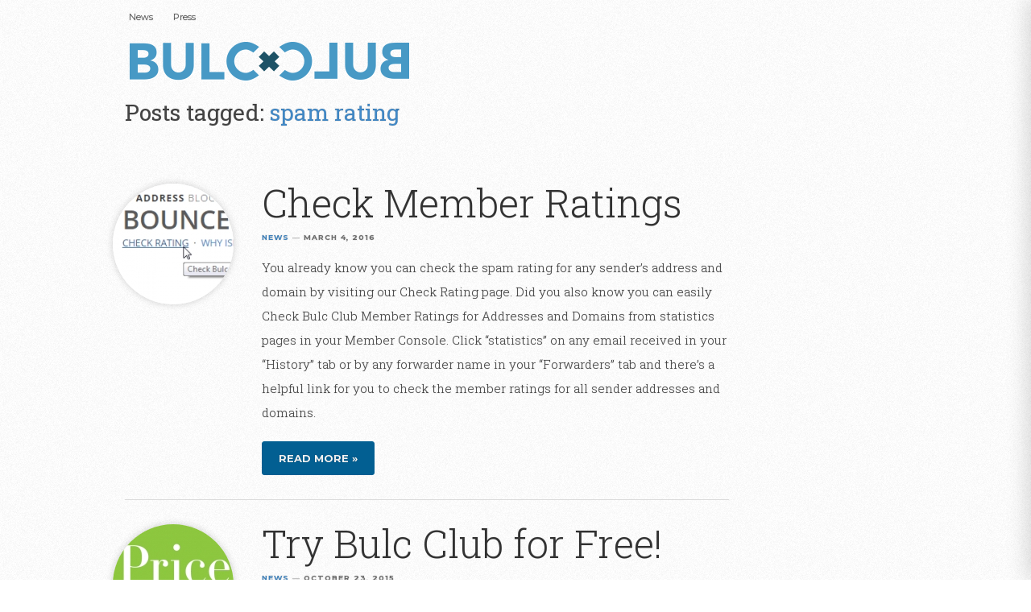

--- FILE ---
content_type: text/html; charset=UTF-8
request_url: https://www.bulc.info/tag/spam-rating/
body_size: 8581
content:
<!DOCTYPE html PUBLIC "-//W3C//DTD XHTML 1.0 Strict//EN"
	"http://www.w3.org/TR/xhtml1/DTD/xhtml1-strict.dtd">
	
<html xmlns="http://www.w3.org/1999/xhtml" lang="en-US">

<head profile="http://gmpg.org/xfn/11">
	<meta http-equiv="Content-Type" content="text/html; charset=UTF-8" />
	<meta name="viewport" content="width=device-width, initial-scale=1, maximum-scale=1.0, user-scalable=no">
	<title>spam rating Archives - Bulc Club</title>
	<link rel="stylesheet" href="https://www.bulc.info/wp-content/themes/modernist/style.css" type="text/css" media="all" />
	<!--[if lt IE 8]>
	<link rel="stylesheet" href="https://www.bulc.info/wp-content/themes/modernist/ie-fixes.css" type="text/css" media="screen" />
	<![endif]-->	
	<link rel="stylesheet" href="https://fonts.googleapis.com/css?family=Montserrat:400,400i,500,500i,700,700i">
	<link href='https://fonts.googleapis.com/css?family=Roboto+Slab:400,100,700,300' rel='stylesheet' type='text/css'>
	<link rel="pingback" href="https://www.bulc.info/xmlrpc.php" />

	<!-- Favicons -->
	<link rel="icon" href="https://www.bulc.info/wp-content/themes/modernist/images/faves/favicon-16.png" sizes="16x16">
	<link rel="icon" href="https://www.bulc.info/wp-content/themes/modernist/images/faves/favicon-32.png" sizes="32x32">
	<link rel="icon" href="https://www.bulc.info/wp-content/themes/modernist/images/faves/favicon-48.png" sizes="48x48">
	<link rel="icon" href="https://www.bulc.info/wp-content/themes/modernist/images/faves/favicon-64.png" sizes="64x64">
	<link rel="icon" href="https://www.bulc.info/wp-content/themes/modernist/images/faves/favicon-128.png" sizes="128x128">

	<!-- Windows 8 Pin app to start screen -->
	<meta name="msapplication-TileColor" content="#ffffff">
	<meta name="msapplication-TileImage" content="https://www.bulc.info/wp-content/themes/modernist/images/faves/msapplication-tileimage.png">

	<!-- Apple Meta Tags -->
	<meta name="apple-mobile-web-app-title" content="Bulc Club">
	<meta name="apple-mobile-web-app-capable" content="yes" />
	<meta name="apple-mobile-web-app-status-bar-style" content="black-translucent" />

	<!-- Standard iPhone -->
	<link rel="apple-touch-icon" href="https://www.bulc.info/wp-content/themes/modernist/images/faves/favicon-32.png" />

	<!-- Standard iPad -->
	<link rel="apple-touch-icon-precomposed" sizes="76x76" href="https://www.bulc.info/wp-content/themes/modernist/images/faves/touch-icon-ipad-76.png" />

	<!-- Retina iPhone -->
	<link rel="apple-touch-icon-precomposed" sizes="120x120" href="https://www.bulc.info/wp-content/themes/modernist/images/faves/touch-icon-iphone-120.png" />

	<!-- Retina iPad -->
	<link rel="apple-touch-icon-precomposed" sizes="152x152" href="https://www.bulc.info/wp-content/themes/modernist/images/faves/touch-icon-ipad-152.png" />

	<!-- Structured Data (schema.org) -->
	<script type="application/ld+json">
    {
      "@context": "https://schema.org",
      "@type": "Organization",
      "name": "Bulc Club",
      "url": "https://www.bulc.info",
      "logo": "https://www.bulc.info/wp-content/themes/modernist/images/faves/favicon-128.png",
      "sameAs" : [ 
      		"https://www.facebook.com/bulcclub",
		    "https://www.x.com/bulcclub",
		    "http://www.instagram.com/bulcclub",
		    "https://www.linkedin.com/company/bulc-club",
			"https://bulcclub.medium.com" ],
      "contactPoint" : [
	    { "@type" : "ContactPoint",
	      "url" : "https://bulc.club/contact/",
	      "contactType" : "Customer Service"
	    } ] 
    }
  </script>

	<script type="text/javascript" charset="utf-8">
	//<![CDATA[
		sfHover = function() {
			var sfEls = document.getElementById("nav").getElementsByTagName("LI");
			for (var i=0; i<sfEls.length; i++) {
				sfEls[i].onmouseover=function() {
					this.className+=" sfhover";
				}
				sfEls[i].onmouseout=function() {
					this.className=this.className.replace(new RegExp(" sfhover\\b"), "");
				}
			}
		}
		if (window.attachEvent) window.attachEvent("onload", sfHover);		
	//]]>
	</script>

	<!-- Google tag (gtag.js) -->
<script async src="https://www.googletagmanager.com/gtag/js?id=G-ZCFXJV0GJ2"></script>
<script>
  window.dataLayer = window.dataLayer || [];
  function gtag(){dataLayer.push(arguments);}
  gtag('js', new Date());

  gtag('config', 'G-ZCFXJV0GJ2');
</script>

	<meta name='robots' content='index, follow, max-image-preview:large, max-snippet:-1, max-video-preview:-1' />
	<style>img:is([sizes="auto" i], [sizes^="auto," i]) { contain-intrinsic-size: 3000px 1500px }</style>
	
	<!-- This site is optimized with the Yoast SEO plugin v26.7 - https://yoast.com/wordpress/plugins/seo/ -->
	<link rel="canonical" href="https://www.bulc.info/tag/spam-rating/" />
	<meta property="og:locale" content="en_US" />
	<meta property="og:type" content="article" />
	<meta property="og:title" content="spam rating Archives - Bulc Club" />
	<meta property="og:url" content="https://www.bulc.info/tag/spam-rating/" />
	<meta property="og:site_name" content="Bulc Club" />
	<script type="application/ld+json" class="yoast-schema-graph">{"@context":"https://schema.org","@graph":[{"@type":"CollectionPage","@id":"https://www.bulc.info/tag/spam-rating/","url":"https://www.bulc.info/tag/spam-rating/","name":"spam rating Archives - Bulc Club","isPartOf":{"@id":"https://www.bulc.info/#website"},"primaryImageOfPage":{"@id":"https://www.bulc.info/tag/spam-rating/#primaryimage"},"image":{"@id":"https://www.bulc.info/tag/spam-rating/#primaryimage"},"thumbnailUrl":"https://www.bulc.info/wp-content/uploads/2016/03/check2.png","breadcrumb":{"@id":"https://www.bulc.info/tag/spam-rating/#breadcrumb"},"inLanguage":"en-US"},{"@type":"ImageObject","inLanguage":"en-US","@id":"https://www.bulc.info/tag/spam-rating/#primaryimage","url":"https://www.bulc.info/wp-content/uploads/2016/03/check2.png","contentUrl":"https://www.bulc.info/wp-content/uploads/2016/03/check2.png","width":678,"height":358,"caption":"Check Bulc Club Member Rating for Addresses and Domains"},{"@type":"BreadcrumbList","@id":"https://www.bulc.info/tag/spam-rating/#breadcrumb","itemListElement":[{"@type":"ListItem","position":1,"name":"Home","item":"https://www.bulc.info/"},{"@type":"ListItem","position":2,"name":"spam rating"}]},{"@type":"WebSite","@id":"https://www.bulc.info/#website","url":"https://www.bulc.info/","name":"Bulc Club","description":"Bulc Club Press and News","potentialAction":[{"@type":"SearchAction","target":{"@type":"EntryPoint","urlTemplate":"https://www.bulc.info/?s={search_term_string}"},"query-input":{"@type":"PropertyValueSpecification","valueRequired":true,"valueName":"search_term_string"}}],"inLanguage":"en-US"}]}</script>
	<!-- / Yoast SEO plugin. -->


<link rel="alternate" type="application/rss+xml" title="Bulc Club &raquo; Feed" href="https://www.bulc.info/feed/" />
<link rel="alternate" type="application/rss+xml" title="Bulc Club &raquo; Comments Feed" href="https://www.bulc.info/comments/feed/" />
<link rel="alternate" type="application/rss+xml" title="Bulc Club &raquo; spam rating Tag Feed" href="https://www.bulc.info/tag/spam-rating/feed/" />
<script type="text/javascript">
/* <![CDATA[ */
window._wpemojiSettings = {"baseUrl":"https:\/\/s.w.org\/images\/core\/emoji\/16.0.1\/72x72\/","ext":".png","svgUrl":"https:\/\/s.w.org\/images\/core\/emoji\/16.0.1\/svg\/","svgExt":".svg","source":{"concatemoji":"https:\/\/www.bulc.info\/wp-includes\/js\/wp-emoji-release.min.js?ver=6.8.3"}};
/*! This file is auto-generated */
!function(s,n){var o,i,e;function c(e){try{var t={supportTests:e,timestamp:(new Date).valueOf()};sessionStorage.setItem(o,JSON.stringify(t))}catch(e){}}function p(e,t,n){e.clearRect(0,0,e.canvas.width,e.canvas.height),e.fillText(t,0,0);var t=new Uint32Array(e.getImageData(0,0,e.canvas.width,e.canvas.height).data),a=(e.clearRect(0,0,e.canvas.width,e.canvas.height),e.fillText(n,0,0),new Uint32Array(e.getImageData(0,0,e.canvas.width,e.canvas.height).data));return t.every(function(e,t){return e===a[t]})}function u(e,t){e.clearRect(0,0,e.canvas.width,e.canvas.height),e.fillText(t,0,0);for(var n=e.getImageData(16,16,1,1),a=0;a<n.data.length;a++)if(0!==n.data[a])return!1;return!0}function f(e,t,n,a){switch(t){case"flag":return n(e,"\ud83c\udff3\ufe0f\u200d\u26a7\ufe0f","\ud83c\udff3\ufe0f\u200b\u26a7\ufe0f")?!1:!n(e,"\ud83c\udde8\ud83c\uddf6","\ud83c\udde8\u200b\ud83c\uddf6")&&!n(e,"\ud83c\udff4\udb40\udc67\udb40\udc62\udb40\udc65\udb40\udc6e\udb40\udc67\udb40\udc7f","\ud83c\udff4\u200b\udb40\udc67\u200b\udb40\udc62\u200b\udb40\udc65\u200b\udb40\udc6e\u200b\udb40\udc67\u200b\udb40\udc7f");case"emoji":return!a(e,"\ud83e\udedf")}return!1}function g(e,t,n,a){var r="undefined"!=typeof WorkerGlobalScope&&self instanceof WorkerGlobalScope?new OffscreenCanvas(300,150):s.createElement("canvas"),o=r.getContext("2d",{willReadFrequently:!0}),i=(o.textBaseline="top",o.font="600 32px Arial",{});return e.forEach(function(e){i[e]=t(o,e,n,a)}),i}function t(e){var t=s.createElement("script");t.src=e,t.defer=!0,s.head.appendChild(t)}"undefined"!=typeof Promise&&(o="wpEmojiSettingsSupports",i=["flag","emoji"],n.supports={everything:!0,everythingExceptFlag:!0},e=new Promise(function(e){s.addEventListener("DOMContentLoaded",e,{once:!0})}),new Promise(function(t){var n=function(){try{var e=JSON.parse(sessionStorage.getItem(o));if("object"==typeof e&&"number"==typeof e.timestamp&&(new Date).valueOf()<e.timestamp+604800&&"object"==typeof e.supportTests)return e.supportTests}catch(e){}return null}();if(!n){if("undefined"!=typeof Worker&&"undefined"!=typeof OffscreenCanvas&&"undefined"!=typeof URL&&URL.createObjectURL&&"undefined"!=typeof Blob)try{var e="postMessage("+g.toString()+"("+[JSON.stringify(i),f.toString(),p.toString(),u.toString()].join(",")+"));",a=new Blob([e],{type:"text/javascript"}),r=new Worker(URL.createObjectURL(a),{name:"wpTestEmojiSupports"});return void(r.onmessage=function(e){c(n=e.data),r.terminate(),t(n)})}catch(e){}c(n=g(i,f,p,u))}t(n)}).then(function(e){for(var t in e)n.supports[t]=e[t],n.supports.everything=n.supports.everything&&n.supports[t],"flag"!==t&&(n.supports.everythingExceptFlag=n.supports.everythingExceptFlag&&n.supports[t]);n.supports.everythingExceptFlag=n.supports.everythingExceptFlag&&!n.supports.flag,n.DOMReady=!1,n.readyCallback=function(){n.DOMReady=!0}}).then(function(){return e}).then(function(){var e;n.supports.everything||(n.readyCallback(),(e=n.source||{}).concatemoji?t(e.concatemoji):e.wpemoji&&e.twemoji&&(t(e.twemoji),t(e.wpemoji)))}))}((window,document),window._wpemojiSettings);
/* ]]> */
</script>
<style id='wp-emoji-styles-inline-css' type='text/css'>

	img.wp-smiley, img.emoji {
		display: inline !important;
		border: none !important;
		box-shadow: none !important;
		height: 1em !important;
		width: 1em !important;
		margin: 0 0.07em !important;
		vertical-align: -0.1em !important;
		background: none !important;
		padding: 0 !important;
	}
</style>
<link rel='stylesheet' id='wp-block-library-css' href='https://www.bulc.info/wp-includes/css/dist/block-library/style.min.css?ver=6.8.3' type='text/css' media='all' />
<style id='classic-theme-styles-inline-css' type='text/css'>
/*! This file is auto-generated */
.wp-block-button__link{color:#fff;background-color:#32373c;border-radius:9999px;box-shadow:none;text-decoration:none;padding:calc(.667em + 2px) calc(1.333em + 2px);font-size:1.125em}.wp-block-file__button{background:#32373c;color:#fff;text-decoration:none}
</style>
<style id='global-styles-inline-css' type='text/css'>
:root{--wp--preset--aspect-ratio--square: 1;--wp--preset--aspect-ratio--4-3: 4/3;--wp--preset--aspect-ratio--3-4: 3/4;--wp--preset--aspect-ratio--3-2: 3/2;--wp--preset--aspect-ratio--2-3: 2/3;--wp--preset--aspect-ratio--16-9: 16/9;--wp--preset--aspect-ratio--9-16: 9/16;--wp--preset--color--black: #000000;--wp--preset--color--cyan-bluish-gray: #abb8c3;--wp--preset--color--white: #ffffff;--wp--preset--color--pale-pink: #f78da7;--wp--preset--color--vivid-red: #cf2e2e;--wp--preset--color--luminous-vivid-orange: #ff6900;--wp--preset--color--luminous-vivid-amber: #fcb900;--wp--preset--color--light-green-cyan: #7bdcb5;--wp--preset--color--vivid-green-cyan: #00d084;--wp--preset--color--pale-cyan-blue: #8ed1fc;--wp--preset--color--vivid-cyan-blue: #0693e3;--wp--preset--color--vivid-purple: #9b51e0;--wp--preset--gradient--vivid-cyan-blue-to-vivid-purple: linear-gradient(135deg,rgba(6,147,227,1) 0%,rgb(155,81,224) 100%);--wp--preset--gradient--light-green-cyan-to-vivid-green-cyan: linear-gradient(135deg,rgb(122,220,180) 0%,rgb(0,208,130) 100%);--wp--preset--gradient--luminous-vivid-amber-to-luminous-vivid-orange: linear-gradient(135deg,rgba(252,185,0,1) 0%,rgba(255,105,0,1) 100%);--wp--preset--gradient--luminous-vivid-orange-to-vivid-red: linear-gradient(135deg,rgba(255,105,0,1) 0%,rgb(207,46,46) 100%);--wp--preset--gradient--very-light-gray-to-cyan-bluish-gray: linear-gradient(135deg,rgb(238,238,238) 0%,rgb(169,184,195) 100%);--wp--preset--gradient--cool-to-warm-spectrum: linear-gradient(135deg,rgb(74,234,220) 0%,rgb(151,120,209) 20%,rgb(207,42,186) 40%,rgb(238,44,130) 60%,rgb(251,105,98) 80%,rgb(254,248,76) 100%);--wp--preset--gradient--blush-light-purple: linear-gradient(135deg,rgb(255,206,236) 0%,rgb(152,150,240) 100%);--wp--preset--gradient--blush-bordeaux: linear-gradient(135deg,rgb(254,205,165) 0%,rgb(254,45,45) 50%,rgb(107,0,62) 100%);--wp--preset--gradient--luminous-dusk: linear-gradient(135deg,rgb(255,203,112) 0%,rgb(199,81,192) 50%,rgb(65,88,208) 100%);--wp--preset--gradient--pale-ocean: linear-gradient(135deg,rgb(255,245,203) 0%,rgb(182,227,212) 50%,rgb(51,167,181) 100%);--wp--preset--gradient--electric-grass: linear-gradient(135deg,rgb(202,248,128) 0%,rgb(113,206,126) 100%);--wp--preset--gradient--midnight: linear-gradient(135deg,rgb(2,3,129) 0%,rgb(40,116,252) 100%);--wp--preset--font-size--small: 13px;--wp--preset--font-size--medium: 20px;--wp--preset--font-size--large: 36px;--wp--preset--font-size--x-large: 42px;--wp--preset--spacing--20: 0.44rem;--wp--preset--spacing--30: 0.67rem;--wp--preset--spacing--40: 1rem;--wp--preset--spacing--50: 1.5rem;--wp--preset--spacing--60: 2.25rem;--wp--preset--spacing--70: 3.38rem;--wp--preset--spacing--80: 5.06rem;--wp--preset--shadow--natural: 6px 6px 9px rgba(0, 0, 0, 0.2);--wp--preset--shadow--deep: 12px 12px 50px rgba(0, 0, 0, 0.4);--wp--preset--shadow--sharp: 6px 6px 0px rgba(0, 0, 0, 0.2);--wp--preset--shadow--outlined: 6px 6px 0px -3px rgba(255, 255, 255, 1), 6px 6px rgba(0, 0, 0, 1);--wp--preset--shadow--crisp: 6px 6px 0px rgba(0, 0, 0, 1);}:where(.is-layout-flex){gap: 0.5em;}:where(.is-layout-grid){gap: 0.5em;}body .is-layout-flex{display: flex;}.is-layout-flex{flex-wrap: wrap;align-items: center;}.is-layout-flex > :is(*, div){margin: 0;}body .is-layout-grid{display: grid;}.is-layout-grid > :is(*, div){margin: 0;}:where(.wp-block-columns.is-layout-flex){gap: 2em;}:where(.wp-block-columns.is-layout-grid){gap: 2em;}:where(.wp-block-post-template.is-layout-flex){gap: 1.25em;}:where(.wp-block-post-template.is-layout-grid){gap: 1.25em;}.has-black-color{color: var(--wp--preset--color--black) !important;}.has-cyan-bluish-gray-color{color: var(--wp--preset--color--cyan-bluish-gray) !important;}.has-white-color{color: var(--wp--preset--color--white) !important;}.has-pale-pink-color{color: var(--wp--preset--color--pale-pink) !important;}.has-vivid-red-color{color: var(--wp--preset--color--vivid-red) !important;}.has-luminous-vivid-orange-color{color: var(--wp--preset--color--luminous-vivid-orange) !important;}.has-luminous-vivid-amber-color{color: var(--wp--preset--color--luminous-vivid-amber) !important;}.has-light-green-cyan-color{color: var(--wp--preset--color--light-green-cyan) !important;}.has-vivid-green-cyan-color{color: var(--wp--preset--color--vivid-green-cyan) !important;}.has-pale-cyan-blue-color{color: var(--wp--preset--color--pale-cyan-blue) !important;}.has-vivid-cyan-blue-color{color: var(--wp--preset--color--vivid-cyan-blue) !important;}.has-vivid-purple-color{color: var(--wp--preset--color--vivid-purple) !important;}.has-black-background-color{background-color: var(--wp--preset--color--black) !important;}.has-cyan-bluish-gray-background-color{background-color: var(--wp--preset--color--cyan-bluish-gray) !important;}.has-white-background-color{background-color: var(--wp--preset--color--white) !important;}.has-pale-pink-background-color{background-color: var(--wp--preset--color--pale-pink) !important;}.has-vivid-red-background-color{background-color: var(--wp--preset--color--vivid-red) !important;}.has-luminous-vivid-orange-background-color{background-color: var(--wp--preset--color--luminous-vivid-orange) !important;}.has-luminous-vivid-amber-background-color{background-color: var(--wp--preset--color--luminous-vivid-amber) !important;}.has-light-green-cyan-background-color{background-color: var(--wp--preset--color--light-green-cyan) !important;}.has-vivid-green-cyan-background-color{background-color: var(--wp--preset--color--vivid-green-cyan) !important;}.has-pale-cyan-blue-background-color{background-color: var(--wp--preset--color--pale-cyan-blue) !important;}.has-vivid-cyan-blue-background-color{background-color: var(--wp--preset--color--vivid-cyan-blue) !important;}.has-vivid-purple-background-color{background-color: var(--wp--preset--color--vivid-purple) !important;}.has-black-border-color{border-color: var(--wp--preset--color--black) !important;}.has-cyan-bluish-gray-border-color{border-color: var(--wp--preset--color--cyan-bluish-gray) !important;}.has-white-border-color{border-color: var(--wp--preset--color--white) !important;}.has-pale-pink-border-color{border-color: var(--wp--preset--color--pale-pink) !important;}.has-vivid-red-border-color{border-color: var(--wp--preset--color--vivid-red) !important;}.has-luminous-vivid-orange-border-color{border-color: var(--wp--preset--color--luminous-vivid-orange) !important;}.has-luminous-vivid-amber-border-color{border-color: var(--wp--preset--color--luminous-vivid-amber) !important;}.has-light-green-cyan-border-color{border-color: var(--wp--preset--color--light-green-cyan) !important;}.has-vivid-green-cyan-border-color{border-color: var(--wp--preset--color--vivid-green-cyan) !important;}.has-pale-cyan-blue-border-color{border-color: var(--wp--preset--color--pale-cyan-blue) !important;}.has-vivid-cyan-blue-border-color{border-color: var(--wp--preset--color--vivid-cyan-blue) !important;}.has-vivid-purple-border-color{border-color: var(--wp--preset--color--vivid-purple) !important;}.has-vivid-cyan-blue-to-vivid-purple-gradient-background{background: var(--wp--preset--gradient--vivid-cyan-blue-to-vivid-purple) !important;}.has-light-green-cyan-to-vivid-green-cyan-gradient-background{background: var(--wp--preset--gradient--light-green-cyan-to-vivid-green-cyan) !important;}.has-luminous-vivid-amber-to-luminous-vivid-orange-gradient-background{background: var(--wp--preset--gradient--luminous-vivid-amber-to-luminous-vivid-orange) !important;}.has-luminous-vivid-orange-to-vivid-red-gradient-background{background: var(--wp--preset--gradient--luminous-vivid-orange-to-vivid-red) !important;}.has-very-light-gray-to-cyan-bluish-gray-gradient-background{background: var(--wp--preset--gradient--very-light-gray-to-cyan-bluish-gray) !important;}.has-cool-to-warm-spectrum-gradient-background{background: var(--wp--preset--gradient--cool-to-warm-spectrum) !important;}.has-blush-light-purple-gradient-background{background: var(--wp--preset--gradient--blush-light-purple) !important;}.has-blush-bordeaux-gradient-background{background: var(--wp--preset--gradient--blush-bordeaux) !important;}.has-luminous-dusk-gradient-background{background: var(--wp--preset--gradient--luminous-dusk) !important;}.has-pale-ocean-gradient-background{background: var(--wp--preset--gradient--pale-ocean) !important;}.has-electric-grass-gradient-background{background: var(--wp--preset--gradient--electric-grass) !important;}.has-midnight-gradient-background{background: var(--wp--preset--gradient--midnight) !important;}.has-small-font-size{font-size: var(--wp--preset--font-size--small) !important;}.has-medium-font-size{font-size: var(--wp--preset--font-size--medium) !important;}.has-large-font-size{font-size: var(--wp--preset--font-size--large) !important;}.has-x-large-font-size{font-size: var(--wp--preset--font-size--x-large) !important;}
:where(.wp-block-post-template.is-layout-flex){gap: 1.25em;}:where(.wp-block-post-template.is-layout-grid){gap: 1.25em;}
:where(.wp-block-columns.is-layout-flex){gap: 2em;}:where(.wp-block-columns.is-layout-grid){gap: 2em;}
:root :where(.wp-block-pullquote){font-size: 1.5em;line-height: 1.6;}
</style>
<link rel='stylesheet' id='slb_core-css' href='https://www.bulc.info/wp-content/plugins/simple-lightbox/client/css/app.css?ver=2.9.4' type='text/css' media='all' />
<script type="text/javascript" src="https://www.bulc.info/wp-includes/js/jquery/jquery.min.js?ver=3.7.1" id="jquery-core-js"></script>
<script type="text/javascript" src="https://www.bulc.info/wp-includes/js/jquery/jquery-migrate.min.js?ver=3.4.1" id="jquery-migrate-js"></script>
<link rel="https://api.w.org/" href="https://www.bulc.info/wp-json/" /><link rel="alternate" title="JSON" type="application/json" href="https://www.bulc.info/wp-json/wp/v2/tags/117" /><link rel="EditURI" type="application/rsd+xml" title="RSD" href="https://www.bulc.info/xmlrpc.php?rsd" />
<meta name="generator" content="WordPress 6.8.3" />
<style type="text/css">	
		#header a {
				    color: #4899c5;
		}
		    </style></head>

<body class="archive tag tag-spam-rating tag-117 wp-theme-modernist">

<div id="wrapper">	
	<div id="header-wrapper">
		<div id="nav">
			<div id="nav-header" class="hidden"><h1><a href="https://www.bulc.info">Bulc Club</a></h1></div>
			<ul>
				<div class="menu-primary-container"><ul id="menu-primary" class="menu"><li id="menu-item-47" class="menu-item menu-item-type-taxonomy menu-item-object-category menu-item-47"><a href="https://www.bulc.info/category/news/">News</a></li>
<li id="menu-item-46" class="menu-item menu-item-type-taxonomy menu-item-object-category menu-item-46"><a href="https://www.bulc.info/category/press/">Press</a></li>
</ul></div>			</ul>
		</div>
		
		<div id="header">
			<h1><a href="https://www.bulc.info">Bulc Club</a></h1>
		</div>
		<h1 class="print-only"><img src="https://www.bulc.info/wp-content/themes/modernist/images/logo.svg" alt="Bulc Club" width="245" height="40" /></h1>
	</div>
	
	<hr />
	
	<div id="content">				
				<h2 class="page-title padded">Posts tagged: <span class="blue">spam rating</span></h2>
					
					
		<div id="post-240" class="post-240 post type-post status-publish format-standard has-post-thumbnail hentry category-news tag-bulcmail tag-bulkmail tag-bulkmailer tag-check tag-check-rating tag-email-spam tag-junk-mail tag-junkmailer tag-member-rating tag-rating tag-spam-prevention tag-spam-rating tag-spam-score tag-spammer tag-spamrating tag-spamscore">
			<div class="post-header">
				<div class="post-header-img">
					<a href="https://www.bulc.info/news/2016/03/04/check-member-ratings/" rel="bookmark" title="Permanent Link to Check Member Ratings">
						<img width="150" height="150" src="https://www.bulc.info/wp-content/uploads/2016/03/check2-150x150.png" class="alignleft wp-post-image" alt="Check Bulc Club Member Rating for Addresses and Domains" decoding="async" />					</a>
				</div>
				<h2><a href="https://www.bulc.info/news/2016/03/04/check-member-ratings/" rel="bookmark" title="Permanent Link to Check Member Ratings">Check Member Ratings</a></h2>
				<p class="stamp"><a href="https://www.bulc.info/category/news/" rel="category tag">News</a> <span class="sep">&mdash;</span> March 4, 2016</p>
			</div>
			
			<p>You already know you can check the spam rating for any sender&#8217;s address and domain by visiting our Check Rating page. Did you also know you can easily Check Bulc Club Member Ratings for Addresses and Domains from statistics pages in your Member Console. Click &#8220;statistics&#8221; on any email received in your &#8220;History&#8221; tab or by any forwarder name in your &#8220;Forwarders&#8221; tab and there&#8217;s a helpful link for you to check the member ratings for all sender addresses and domains. </p>

			<a href="https://www.bulc.info/news/2016/03/04/check-member-ratings/" rel="bookmark" title="Check Member Ratings" class="more-link">Read more &raquo;</a>

			<div class="post-meta">
				<ul>
									</ul>
			</div>

		</div>
			
					
		<div id="post-208" class="post-208 post type-post status-publish format-standard has-post-thumbnail hentry category-news tag-annual-cost tag-big-data tag-cheap tag-email-filtering tag-free tag-inexpensive tag-limited-time-only tag-membership-dues tag-monthly-cost tag-no-cost tag-peace-of-mind tag-spam-prevention tag-spam-rating tag-spam-score tag-unlimited-access tag-unlimited-email-filtering tag-unlimited-forwarders tag-unlimited-support">
			<div class="post-header">
				<div class="post-header-img">
					<a href="https://www.bulc.info/news/2015/10/23/try-bulc-club-for-free/" rel="bookmark" title="Permanent Link to Try Bulc Club for Free!">
						<img width="150" height="150" src="https://www.bulc.info/wp-content/uploads/2015/10/30_days_freetrial-150x150.png" class="alignleft wp-post-image" alt="Try Bulc Club for Free!" decoding="async" />					</a>
				</div>
				<h2><a href="https://www.bulc.info/news/2015/10/23/try-bulc-club-for-free/" rel="bookmark" title="Permanent Link to Try Bulc Club for Free!">Try Bulc Club for Free!</a></h2>
				<p class="stamp"><a href="https://www.bulc.info/category/news/" rel="category tag">News</a> <span class="sep">&mdash;</span> October 23, 2015</p>
			</div>
			
			<p>Press ReleaseJoin Bulc Club Bulc Club is Now 100% Free! August 12, 2016 &mdash; Read the Press Release &raquo; If you&#8217;re anything like us, you don&#8217;t want to commit to something until you see the value in it. This is (&hellip;)</p>

			<a href="https://www.bulc.info/news/2015/10/23/try-bulc-club-for-free/" rel="bookmark" title="Try Bulc Club for Free!" class="more-link">Read more &raquo;</a>

			<div class="post-meta">
				<ul>
									</ul>
			</div>

		</div>
			
					
		<div id="post-123" class="post-123 post type-post status-publish format-standard has-post-thumbnail hentry category-news tag-addon tag-browser tag-browser-add-on tag-browser-addon tag-browser-extension tag-bulc tag-bulcburner tag-bulcclub tag-bulkclub tag-bulkmail tag-check-rating tag-check-spam-rating tag-check-spam-score tag-club tag-disposable-email-address tag-junk-e-mail tag-junkmail tag-member-console tag-plug-in tag-plugin tag-single-use tag-spam tag-spam-rating tag-spam-score">
			<div class="post-header">
				<div class="post-header-img">
					<a href="https://www.bulc.info/news/2015/07/04/addons/" rel="bookmark" title="Permanent Link to Bulc Club Browser Extensions / Add-ons">
						<img width="150" height="150" src="https://www.bulc.info/wp-content/uploads/2015/07/bulc-club-browser-extensions-150x150.png" class="alignleft wp-post-image" alt="Bulc Club Browser Extensions / Add-ons" decoding="async" />					</a>
				</div>
				<h2><a href="https://www.bulc.info/news/2015/07/04/addons/" rel="bookmark" title="Permanent Link to Bulc Club Browser Extensions / Add-ons">Bulc Club Browser Extensions / Add-ons</a></h2>
				<p class="stamp"><a href="https://www.bulc.info/category/news/" rel="category tag">News</a> <span class="sep">&mdash;</span> July 4, 2015</p>
			</div>
			
			<p>Press ReleaseJoin Bulc Club Bulc Club is Now 100% Free! August 12, 2016 — Read the Press Release » Introducing the Bulc Club Google Chrome Extension and Firefox Add-on. Bring the power of Bulc Club to your favorite browser with a (&hellip;)</p>

			<a href="https://www.bulc.info/news/2015/07/04/addons/" rel="bookmark" title="Bulc Club Browser Extensions / Add-ons" class="more-link">Read more &raquo;</a>

			<div class="post-meta">
				<ul>
									</ul>
			</div>

		</div>
			
				
				
	
	

	</div>



<div id="sidebartrigger">
	<div id="sidebar">
		<div class="section"><h2>Search</h2><form method="get" id="searchform" action="https://www.bulc.info/">
	<div><input type="text" name="s" value="" id="s" /></div>
</form>
</div><div class="section"><h2>Bulc Club is 100% Free</h2>			<div class="textwidget"><p style="color: #FFF; line-height: 1.5em;">Bulc Club's <strong>free</strong> membership is helping us eradicate spam, forever. <a href="https://www.bulc.info/press/2016/08/12/bulc-club-is-free/" target="_top" title="Bulc Club Eliminates Spam with Social Networking">Learn more &raquo;</a><br />
<a href="https://www.bulc.club/join/" title="Join Bulc Club" target="_blank" class="more-link">Join Us</a></p>
</div>
		</div>
		<div class="section">
		<h2>Recent</h2>
		<ul>
											<li>
					<a href="https://www.bulc.info/news/2021/12/06/awesome-at-your-job-mentions-bulc-club/">BULC CLUB Recommendation</a>
									</li>
											<li>
					<a href="https://www.bulc.info/press/2021/09/02/bulc-club-review-on-pcmag/">BULC CLUB Review, PCMag</a>
									</li>
											<li>
					<a href="https://www.bulc.info/news/2021/06/01/bulc-club-infographic/">Bulc Club by the Numbers</a>
									</li>
											<li>
					<a href="https://www.bulc.info/press/2020/12/01/realtime-email-filtering-and-forwarding/">Introducing Bulc Club x3: Realtime Email Filtering and Forwarding</a>
									</li>
											<li>
					<a href="https://www.bulc.info/news/2020/09/18/block-instaspam-with-bulc-club/">Block Instagram Spam with Bulc Club</a>
									</li>
					</ul>

		</div><div class="section"><h2>Follow</h2>			<div class="textwidget"><p><a href="https://www.facebook.com/bulcclub/" title="Bulc Club on Facebook" target="_blank">Facebook</a><br />
<a href="https://www.instagram.com/bulcclub" title="Bulc Club on Instagram" target="_blank">Instagram</a><br />
<a href="https://medium.com/@bulcclub" title="Bulc Club on Medium" target="_blank">Medium</a><br />
<a href="https://www.x.com/bulcclub/" title="Bulc Club on X" target="_blank">X</a></p>
</div>
		</div>	</div>
</div>
<hr /><script type="speculationrules">
{"prefetch":[{"source":"document","where":{"and":[{"href_matches":"\/*"},{"not":{"href_matches":["\/wp-*.php","\/wp-admin\/*","\/wp-content\/uploads\/*","\/wp-content\/*","\/wp-content\/plugins\/*","\/wp-content\/themes\/modernist\/*","\/*\\?(.+)"]}},{"not":{"selector_matches":"a[rel~=\"nofollow\"]"}},{"not":{"selector_matches":".no-prefetch, .no-prefetch a"}}]},"eagerness":"conservative"}]}
</script>
		<div id="footer">
			<p>&copy; Copyright 2026. <a href="http://www.era404.com/" title="ERA404 Creative Group, Inc." target="_blank">ERA404 Creative Group, Inc.</a>  All Rights Reserved.</p>
		</div>
	</div>
<script type="text/javascript" id="slb_context">/* <![CDATA[ */if ( !!window.jQuery ) {(function($){$(document).ready(function(){if ( !!window.SLB ) { {$.extend(SLB, {"context":["public","user_guest"]});} }})})(jQuery);}/* ]]> */</script>

<script>

		window.addEventListener("load", function load(event) {
		window.attachSocialEvents("a.zshare-twitter",		"twitter");
		window.attachSocialEvents("a.zshare-facebook",	"facebook");
		window.attachSocialEvents("a.zshare-linkedin",	"linkedin");
		window.attachSocialEvents("a.zshare-reddit",		"reddit");
		window.attachSocialEvents("a.zshare-pocket",		"pocket");
		window.attachSocialEvents("a.zshare-email",		"email");
		window.attachSocialEvents("a.zshare-print",		"print");
	});
	window.attachSocialEvents = function(__query, __networkId) {
		var elements = document.querySelectorAll(__query);
		for (var i = 0; i < elements.length; i++) {
			var currTarget = elements[i];
			currTarget.addEventListener('click', function(__event) {
				//console.log("=> " + __networkId + " => " + currTarget.getAttribute("sharetarget"));
				ga('send', 'social', __networkId, 'share', currTarget.getAttribute("sharetarget"));
			});
		}
	};

</script>
<script type="text/javascript">
(function($) {
		$(window).scroll(function(){
		  if($(window).scrollTop() > 80)
		   $("#nav-header").removeClass("hidden");
		  else
		    $("#nav-header").addClass("hidden")
		});
})( jQuery );
</script>

</body>
</html>


--- FILE ---
content_type: text/css
request_url: https://www.bulc.info/wp-content/themes/modernist/style.css
body_size: 4763
content:
/*
Theme Name: Modernist
Theme URI: http://www.rodrigogalindez.com/themes/modernist
Description: A flexible, minimal theme focused on great typography. An invisible design to let you and your users focus on your content. Based on the design ideas of Jan Tschichold, Josef Müller-Brockmann, Dieter Rams, and other modernists. Supports widgets, SEO optimized, clean and documented code, fast to load, no plugins required. Works in WordPress 2.7 and superior. Works in IE 6 & superior and all versions of Safari/Firefox/Opera. Includes CSS3 buttons.
Version: 2.5
Author: Rodrigo Galindez
Author URI: http://www.rodrigogalindez.com
Tags: white, blue, black, silver, light, two-columns, fixed-width, threaded-comments, sticky-post, custom-header, custom-colors, custom-menu
License: GNU General Public License v2.0
License URI: http://www.gnu.org/licenses/gpl-2.0.html
*/

/* ----------------------------------------------- [ * ] */

* {
	-webkit-text-stroke: 1px rgba(0,0,0,0.1);
	margin: 0;
	padding: 0;
	outline: none;
	outline-width: 0;
}

/* -------------------------------- [ General Elements ] */

body {
	font-family: "Roboto Slab", Georgia, "Times New Roman", serif;
	font-size: 62.5%;
	background-image: url(images/bg.gif);
	background-repeat: repeat;
	background-position: top left;
	color: #444;
}

body.home {
	background-image: url(images/bg-home.gif);
	color: #DCDCDC;
}
body.home h3 {
	color: #DCDCDC;
}
body.home h3 strong {
	color: #FFF;
}
body.archive .post {
	margin-bottom: 50px;
}

hr {
	display: none;
}
#content hr {
	display: block;
	margin: 1.5rem 0;
}

img {
	vertical-align: baseline;
	border: 0;
}

p {
	margin: 0 0 1.4em 0;
	font-size: 1.5em;
	line-height: 2;
	font-weight: 300;
}

a {
	color: #428BCA;
	text-decoration: none;
}
.post p small {
	line-height: 1.75;
	display: block;
	background: rgba(255, 255, 255, 0.6);
	border: 1px solid #e6e6e6;
	padding: 10px;
	border-radius: 5px;
}
body.home p small {
	background: transparent;
	border: 1px solid #444;
	font-size: .6rem;
}
.post p a.cboxElement {
	border: 0;
}
.post p a.cboxElement img {
	box-shadow: 0 0 15px rgba(110, 110, 110, 0.09);
}

a:hover {
	color: #428BCA;
}

h2.page-title {
	margin: 0 0 .5em 0 !important;
	font-size: 2.8em;
	font-weight: normal;
}

h2.page-title a {
	color: #21759B;
}
h2.page-title.padded {
	margin-bottom: 2.5em !important;
}
code {
	font-family: Monaco, "Courier New", fixed;
	font-size: 12px;
	color: #6C8318;
	font-weight: normal;
}

/* ----------------------------------------- [ Wrapper ] */

#wrapper {
	max-width: 1000px;
	margin: 0 auto;
	margin-bottom: 40px;
	height: 1%;
}

#wrapper:after {
	content: ".";
	display: block;
	height: 0;
	clear: both;
	visibility: hidden;
}

/* ------------------------------------------ [ Header ] */

#header-wrapper {
	height: 1%;
	clear: both;
}

#header-wrapper:after {
	content: ".";
	display: block;
	height: 0;
	clear: both;
	visibility: hidden;
}

#header h1 {
	font-size: 4.8em;
	font-weight: normal;
	padding-top: 50px;
}
h1.print-only {
	position: absolute;
	top: 0;
	left: 15px;
	display: none;
}

#header h1 a, #nav-header h1 a {
	text-decoration: none;
	border: 0 none;
	background: url("images/logo-large.png") no-repeat left top;
	background-size: contain;
	display: block;
	max-width: 400px;
	width: 100%;
	height: 56px;
	text-indent: -99999px;
	overflow: hidden;
}
body.home #header h1 a, body.home #nav-header h1 a {
	background: url("images/logo-large-home.png") no-repeat left top;
	background-size: contain;
}
#nav-header {
	background-position: right top;
	padding: 12px 235px 0 0;
	float: right;
	height: 15px;
	width: 165px;
	opacity: 1;
	transition: opacity .25s ease-in-out;
   -moz-transition: opacity .25s ease-in-out;
   -webkit-transition: opacity .25s ease-in-out;
}
#nav-header.hidden {
	opacity: 0;
}

#nav {
	margin: 0;
	padding: 0 0 16px;
	clear: both;
	position: fixed;
	max-width: 100%;
	background-image: url(images/bg.gif);
	z-index: 1;
}
body.home #nav {
	background-image: url(images/bg-home.gif);
}
#nav:after {
	content: ".";
	display: block;
	height: 0;
	clear: both;
	visibility: hidden;
}

/* Son of Suckerfish Dropdowns: http://htmldog.com/articles/suckerfish/dropdowns/ */

#nav ul {
	list-style-type: none;
	width: 1000px;
	margin: 0 auto;
	padding-left: 10px;
}

#nav li {
	margin-right: 25px;
	font-family: "Montserrat", Verdana, sans-serif;
	font-size: 1.1em;
	line-height: 1.6;
	float: left;
}

#nav li.current-menu-item a,
#nav li.current-post-ancestor a,
#nav li.current-menu-parent a,
#nav li.current-post-parent a {
	font-weight: bold;
	color: #333;
	border-top: 3px solid rgba(0, 0, 0, 0.23);
}

#nav li a {
	display: block;
	padding-top: 10px;
	border: 0 none;
	border-top: 3px solid rgba(0, 0, 0, 0);
	color: #555;
}

#nav li a:hover {
	color: #21759B;
}

#nav li ul {
	position: absolute;
	left: -999em;
}

#nav li:hover ul,
#nav li.sfhover ul {
	left: auto;
}

#nav li ul li {
	font-size: 11px;
}

#nav li.current_page_item ul li a {
	font-weight: normal;
}

#nav li ul li a {
	border-bottom: 1px dotted #ccc;
}

/* ----------------------------------------- [ Content ] */

#content {
	padding: 15px 235px 0 15px;
	float: left;
	position: relative;
}
body.single .post-header-img {
	overflow: hidden;
	width: 100%;
	margin-bottom: 2rem;
}
body.single .post-header-img img {
	width: 100%;
	height: auto;
}
.post-header p.stamp {
	text-transform: uppercase;
	font-size: .9em;
	font-weight: bold;
	letter-spacing: 1px;
}
.sep {
	opacity: .4;
}

/* Post */
body.home .post, 
body.search .post,
body.archive .post {
	padding-left: 170px;
	margin-bottom: 20px;
	border-bottom: 1px solid #252525;
	box-shadow: 0 1px 0 #151515;
	margin-top: 30px;
}
body.search .post,
body.archive .post {
	border-bottom-color: #dadada;
	box-shadow: none;
}
.post,
.page {
	margin: 0 0 100px 0;
}

.post:after,
.page:after {
	content: ".";
	display: block;
	height: 0;
	clear: both;
	visibility: hidden;
}

.post h1 {
	font: normal normal 300 48px/1.15 "Roboto Slab", Georgia, "Times New Roman", serif;
	margin: 0;
	color: #666;
}
.post h2 {
	font: normal normal 700 1.65em/1 "Roboto Slab", Georgia, "Times New Roman", serif;
	text-shadow: 1px 1px 0 #FFF;
	margin: 2.5em 0 1em 0;
	color: #666;
}

.post h3 {
	margin: 2em 0 .5em 0;
	font-size: 1.9em;
	line-height: 1.75;
	color: #666;
}
.post + h3:first-of-type {
	font-weight: 300;
}

.post h4,
.post h5,
.post h6 {
	margin: 2em 0 .5em 0;
	font-size: 1.4em;
	color: #666;
}
body.home .post p, 
body.search .post p,
body.archive .post p {
	line-height: 2;
}
.blue, .primary {
	color: #428BCA;
}
.lime, .warning {
	color: #D6DF22;
}
.green, .success {
	color: #8DC63F;
}
.orange, .danger {
	color: #FF9600;
}

.post table {
	width: 100%;
	font-size: 1.4em;
	line-height: 1.65;
	border-collapse: collapse;
}

.post table th {
	padding: 5px 0;
	text-align: left;
}

.post table td {
	padding: 5px 0;
}

.post table tr {
	border-bottom: 1px solid #ddd;
}

.post dl {
	margin: 0 0 1.4em 0;
}

.post dt {
	margin-top: 1.4em;
	font-size: 1.4em;
	line-height: 1.65;
	font-weight: bold;
}

.post dt:first-child {
	margin: 0;
}

.post dd {
	font-size: 1.3em;
	line-height: 1.65;
}

.post ul,
.post ol {
	margin: 2em 0 1.4em 1.75em;
}

.post li {
	font-size: 14px;
	line-height: 1.65;
	margin-bottom: 1em;
}

.post li ul,
.post li ol {
	margin-left: 15px;
}

.post address {
	font-size: 1.4em;
	line-height: 1.65;
	margin: 0 0 1.4em 0;
}

.post abbr,
.post acronym {
	border-bottom: 1px dotted #ccc;
}

.post pre {
	margin: 0 0 1.4em 0;
	font-family: Monaco, "Courier New", fixed;
	font-size: 12px;
	color: #6C8318;
}

.post kbd,
.post tt {
	font-family: Monaco, "Courier New", fixed;
	font-size: 12px;
	color: #666;
}

.post var {
	color: #892E12;
}

/* Hack to make the 'Div and Span Tests' unit test look better */
div.myclass strong { 
	font-size: 1.4em;
	line-height: 1.65;
}

.post blockquote {
	margin-left: 30px;
	padding-left: 15px;
	border-left: 2px solid #ddd;
}

body.home .post p img, 
body.search .post p img,
body.archive .post p img {
	display: none;
}
.post img:not(.size-thumbnail):not(.alignleft):not(.alignright) {
	max-width: 750px;
	height: auto;
	margin-top: 15px;
	margin-bottom: 15px;
	padding: 0;
	background: #fff;
	border: 1px solid #e9e9e9;
}
body.home .post-header img,
body.search .post-header img,
body.archive .post-header img {
	position: absolute;
	left: 0;
	width: 150px;
	height: 150px;
	border-radius: 50%;
	box-shadow: 0 0 10px rgba(0, 0, 0, 0.18);
	border: 0;
}
.post-header h2 {
	margin: 0 0 10px;
	font-size: 5.5em;
	font-weight: 300;
	color: #333;
}
body.home .post-header h2,
body.search .post-header h2,
body.archive .post-header h2 {
	font-size: 3rem;
	line-height: 1;
}

.post-header h2 a {
	border: 0 none;
	color: #333;
}

body.home .post-header h2 a, 
body.home h2 {
	color: #FFF;
	text-shadow: none;
}
body.home .post-header h2 a:hover {
	color: #428BCA;
}

.post-header h3 {
	margin: 0 !important;
	font-size: 2em;
	line-height: 1.4;
	font-weight: normal;
}

.post-header h3 a {
	border: 0 none;
	color: #333;
}

.post-header p {
	font-family: "Montserrat", Verdana, sans-serif;
	font-size: 1.1em;
	color: #777;
}

.post-meta {
	padding: 10px 0 0 0;
	clear: both;	
}

.post-meta ul {
	list-style-type: none;
	margin-left: 0;
}

.post-meta li {
	font-family: "Montserrat", Verdana, sans-serif;
	font-size: 1.1em;
	line-height: 1.5;
	color: #777;
	margin-bottom: 10px;
}

.post-navigation,
.comment-navigation {
	margin: 0 0 40px 0;
	padding: 10px 0 0 0;
	clear: both;
	float: left;
	height: 1%;
	width: 100%;
}

.comment-navigation {
	margin-top: 40px;
}

.post-navigation:after,
.comment-navigation:after {
	content: ".";
	display: block;
	height: 0;
	clear: both;
	visibility: hidden;
}

.post-navigation ul,
.comment-navigation ul {
	list-style-type: none;
}

.post-navigation li,
.comment-navigation li {
	margin-right: 25px;
	font-family: "Montserrat", Verdana, sans-serif;
	font-size: 1.1em;
	color: #777;
	float: left;
}
.post-navigation li:last-child {
	margin-right: 0;
	float: right;
}
.post-navigation li a {
	margin-top: 0;
}

.post-page-links {
	margin-bottom: 1.4em;
	font-family: "Montserrat", Verdana, sans-serif;
	font-size: 1.1em;
	line-height: 1.5;
	color: #777;
}

/* ----------------------------------------- [ Links ] */

.more-link {
	display: table;
	background: #025F92;
	border: 1px solid #025F92;
	border-radius: 3px;
	color: #FFF;
	font-family: "Montserrat", Verdana, sans-serif;
	font-weight: bold;
	text-transform: uppercase;
	padding: .5rem 1rem;
	font-size: 13px;
	line-height: 30px;
	padding: 5px 20px;
	margin-top: 20px;
	transition: background .25s ease-in-out;
  -moz-transition: background .25s ease-in-out;
	-webkit-transition: background .25s ease-in-out;
}

.more-link:hover {
	background: #025F92;
	color: #FFF;
}

/* ----------------------------------------- [ Sidebar ] */
#sidebartrigger, #sidebar {
	height: 100%;
	width: 180px;
	padding: 0 20px 0;
	top: 0;
	position: fixed;
}
#sidebar {
	background: #333;
	box-shadow: -5px 0 25px rgba(0, 0, 0, 0.15);
	transition: right .5s ease-in-out;
	-moz-transition: right .5s ease-in-out;
	-webkit-transition: right .5s ease-in-out;
	-webkit-transition-delay: .5s; 
	transition-delay: .5s;
	font-family: "Montserrat", Verdana, sans-serif;
	font-size: 1.1em;
	line-height: 1.5;
	float: right;
	color: #777777;
	top: 0;
	right: -220px;
	overflow: auto;
}
#sidebartrigger:hover #sidebar, #sidebartrigger {
	right: 0;
	z-index: 2;
}
#sidebar .section:first-child {
	padding-top: 100px;
}
#sidebar .section:nth-child(1) h2 {
	display: none;
}

#sidebar h2 {
	margin: 0 0 .9em 0;
	font-family: "Roboto Slab", Georgia, "Times New Roman", serif;
	font-size: 1em;
	line-height: 1.4;
	text-transform: uppercase;
	color: #B8B8B8;
	letter-spacing: 1px;
}

#sidebar a {
	color: #FFF;
}

#sidebar a:hover {
	color: #FFF;
}

#sidebar p {
	font-size: 1em;
	line-height: 2.5;
}

#sidebar ul {
	list-style-type: none;
}

#sidebar li {
	margin: 0 0 .4em 0;
}

#sidebar .section {
	margin: 0 0 20px 1px;
	padding: 15px 0;
}

/* ------------------------------------------ [ Footer ] */

#footer {
	padding: 10px 0;
	margin: 0 15px;
	clear: both;
}

#footer p {
	font-family: "Montserrat", Verdana, sans-serif;
	font-size: 1.1em;
	line-height: 1.5;
	color: #777;
}

/* Widget: Search */

#searchform input {
	width: 90%;
	padding: 6px;
	font-family: "Montserrat", Verdana, sans-serif;
	font-size: 1.1em;
	border: 0;
	border-radius: 4px;
	color: #FFF;
	background: #464646 url(images/search.png) no-repeat 5px 7px;
	text-indent: 20px;
}

/* Widget: Calendar */

table#wp-calendar {
	width: 100%;
	border-collapse: collapse;
	text-align: center;
}

table#wp-calendar caption {
	letter-spacing: 2px;
	text-transform: uppercase;
}

table#wp-calendar caption,
table#wp-calendar td,
table#wp-calendar tr {
	padding: 5px 2px;
}

table#wp-calendar tr {
	border-bottom: 1px solid #ddd;
}

table#wp-calendar tr:last-child {
	border: 0 none;
}

/* Widget: Tag Cloud */

.tag-cloud {
	line-height: 1.65;
}

.wp-tag-cloud {
	line-height: 1.5;
}

/* Widget: Pages */

#sidebar ul.children {
	margin: .4em 0 0 15px;
}

/* General WordPress Classes */

.aligncenter {
	display: block;
	margin: 0 auto;
	text-align: center;
}

.alignleft {
	margin-right: 15px;
	float: left;
}

.alignright {
	margin-left: 15px;
	float: right;
}

img.alignnone {
	margin-right: 5px;
	margin-bottom: 0;
}

.wp-caption {
	padding: 2px 5px;
	font-style: italic;
	color: rgba(61, 61, 61, 0.46);
}

.wp-caption p {
	font-size: 1.1em;
	line-height: 1.5;
}

.wp-caption img {
	margin-top: 10px;
	margin-bottom: 10px;
	padding: 0;
	border: 0 none;
}

.wp-caption a[rel] {
	border: 0 none;
}

.gallery dd {
	font-size: 1.1em;
	line-height: 1.5;
}

.gallery-caption,
.wp-caption-text {
	font-family: "Montserrat", Verdana, sans-serif;
	text-align: center;
}

.gallery-icon a {
	border: 0 none;
}

.gallery-item img {
	margin-bottom: 5px;
	border: 1px solid #E9E9E9 !important;
}

aside.socialFloat {
	width: 32%;
	float: left;
	text-align: center;
	box-sizing: border-box;
	padding: 20px 20px 0 0;
	min-height: 260px;

}
aside.socialFloat img {
	margin: 16px 0;
}
aside.socialFloat p {
	font-size: 12px;
	line-height: 19px;
	font-family: "Montserrat", Verdana, sans-serif;
}

@media (max-width:875px){
	#nav-header {
		padding-right: 7px;
	}
	#content {
		padding-right: 15px;
	}
	body.home .post,
	body.search .post,
	body.archive .post {
		padding-top: 170px;
		padding-left: 0;
		position: relative;
	}
	.post-header h2 {
		font-size: 2.5rem;
	}
	body.home .post-header h2,
	body.search .post-header h2,
	body.archive .post-header h2 {
		font-size: 2rem;
		line-height: 1.25;
	}
	body.home .post-header,
	body.search .post-header,
	body.archive .post-header {
		text-align: center;
	}
	body.home .post-header img,
	body.search .post-header img,
	body.archive .post-header img {
		top: 10px;
		left: 50%;
		margin-left: -75px;
	}
	#sidebar, #sidebartrigger {
		display: none;
	}
	.post h1 {
		font-size: 2rem;
	}
	aside.socialFloat {
		width: 100%;
	}
}

@media (max-width:400px){
	
}
@media print {
	h1.print-only {
		display: block;
	}
	#content {
		padding-top: 60px;
	}
	#header, #nav {
		display: none;
	}
}

/* Lightbox Changes */

#slb_viewer_wrap .slb_theme_slb_baseline .slb_viewer_overlay {
	background-color: #FFF !important;
}
#slb_viewer_wrap .slb_theme_slb_default .slb_data_title, #slb_viewer_wrap .slb_theme_slb_default .slb_group_status {
    font-family: "Roboto Slab" !important;
	font-size: .75rem !important;
	line-height: 2 !important;
}
#slb_viewer_wrap .slb_theme_slb_default .slb_group_status {
    font-style: normal !important;
	float: right;
}
#slb_viewer_wrap .slb_theme_slb_default .slb_controls,
#slb_viewer_wrap .slb_theme_slb_default .slb_data_desc {
	display: none !important;
}
#slb_viewer_wrap .slb_theme_slb_default .slb_container {
    box-shadow: 0 0 64px -40px #7b7b7b !important;
    border-radius: 0 !important;
}
#slb_viewer_wrap .slb_theme_slb_default .slb_content .slb_prev .slb_template_tag, [dir="rtl"] #slb_viewer_wrap .slb_theme_slb_default .slb_content .slb_next .slb_template_tag {
    background-image: url(https://www.bulc.info/wp-content/themes/modernist/images/nav_prev.png) !important;
}
#slb_viewer_wrap .slb_theme_slb_default .slb_content .slb_next .slb_template_tag, [dir="rtl"] #slb_viewer_wrap .slb_theme_slb_default .slb_content .slb_prev .slb_template_tag {
	background-image: url(https://www.bulc.info/wp-content/themes/modernist/images/nav_next.png) !important;
}
#slb_viewer_wrap .slb_theme_slb_baseline .slb_loading {
    background: url(https://www.bulc.info/wp-content/themes/modernist/images/loader.gif) center center no-repeat !important;
    min-width: 32px !important;
    min-height: 32px !important;
}

/* Announcement Box */

#announcement {
	padding: 20px;
	font-size: .75rem;
	background: #FFF;
	border: 1px solid #4799C5;
	border-left-width: 10px;
  box-shadow: 0 0 8px rgba(0, 0, 0, 0.08);
	position: relative;
	display: none;
	margin-bottom: 20px;
}
body.single #announcement {
	display: block;
}
#announcement h1 {
	font-size: 1rem;
	line-height: 1;
	margin-bottom: 12px;
}
#announcement p {
	margin: 0;
	line-height: 1;
	font-family: Helvetica, Arial, sans-serif;
	font-size: 12px;
}
#announcement .right {
	float: right;
}
.btn-primary, .btn-primary:hover {
	background-color: #4799C5;
	border: 1px solid #4799C5;
  font-weight: 700;
  color: #ffffff;
}
.btn-secondary {
	border: 1px solid #CCC;
  color: #CCC;
}
.btn-secondary:hover {
	background: #CCC;
	color: #FFF;
}
.btn {
	display: inline-block;
	padding: 1.2em 1.4em;
	font-size: 11px;
	font-family: sans-serif;
	margin-left: 10px;
	letter-spacing: 1px;
	text-transform: uppercase;
	-webkit-transition: background-color 0.2s;
	-moz-transition: background-color 0.2s;
	transition: background-color 0.2s;
	text-decoration: none;
	border-radius: 0;
	-webkit-text-stroke: initial;
}

@media (max-width:650px){
	#announcement {
		padding-bottom: 65px;
	}
	#announcement .right {
		position: absolute;
		bottom: 10px;
	}
	.btn {
		margin-left: 0;
		margin-right: 10px;
	}
}
a[rel='dofollow'], #taglist strong {
	float:left;
	margin-right: 10px;
	color: #cacaca;
	font-size: .75em;
	-webkit-text-stroke: 0;
	text-transform: uppercase;
}
#taglist strong {
	color: #848484;
}
dfn {
  background: rgba(0,0,0,.075);
  padding: 5px 7px;
  border-radius: 4px;
}

/* TLD ARTICLE */
.post table.tlddata th, table.tlddata td { padding: 5px; }
table.tlddata th:nth-child(1), table.tlddata td:nth-child(1) { text-align: left; }
table.tlddata th:nth-child(2), table.tlddata td:nth-child(2) { text-align: right; }
table.tlddata thead {	background: rgba(0, 0, 0, 0.1); }
table.tlddata tr.spam { background-color: rgba(156, 156, 156, 0.1); }
table.tlddata tr.spam td:nth-child(2) { color: #990000; }


--- FILE ---
content_type: image/svg+xml
request_url: https://www.bulc.info/wp-content/themes/modernist/images/logo.svg
body_size: 1447
content:
<svg id="Layer_1" data-name="Layer 1" xmlns="http://www.w3.org/2000/svg" viewBox="0 0 244.32 34.16"><defs><style>.cls-1{fill:#333;}.cls-2{fill:#1d5366;}</style></defs><title>logo</title><path class="cls-1" d="M.84,4.48H12.71a30.73,30.73,0,0,1,4.16.29,11.58,11.58,0,0,1,3.76,1.17,7.23,7.23,0,0,1,2.7,2.45,7.54,7.54,0,0,1,1,4.19,6.67,6.67,0,0,1-1.5,4.47,8.24,8.24,0,0,1-4,2.54v.09a9.41,9.41,0,0,1,2.85.88,7.67,7.67,0,0,1,2.21,1.67,7.1,7.1,0,0,1,1.41,2.36,8.3,8.3,0,0,1,.5,2.88,7.62,7.62,0,0,1-1.08,4.2A8.43,8.43,0,0,1,22,34.39a12.21,12.21,0,0,1-3.85,1.49,20.53,20.53,0,0,1-4.25.45H.84Zm7,12.73h5.08a7.2,7.2,0,0,0,1.6-.18A4.42,4.42,0,0,0,16,16.45a3,3,0,0,0,1-1.08,3.19,3.19,0,0,0,.39-1.62,2.83,2.83,0,0,0-1.53-2.66,5.1,5.1,0,0,0-1.53-.51,8.81,8.81,0,0,0-1.67-.16H7.86Zm0,13.18h6.29a7.7,7.7,0,0,0,1.64-.18,4.32,4.32,0,0,0,1.51-.63,3.52,3.52,0,0,0,1.1-1.17,3.32,3.32,0,0,0,.43-1.75,2.82,2.82,0,0,0-.56-1.82,3.57,3.57,0,0,0-1.42-1.06,7.23,7.23,0,0,0-1.84-.5,13.73,13.73,0,0,0-1.85-.13H7.86Z" transform="translate(-0.84 -3.17)"/><path class="cls-1" d="M56.84,23.64A15.37,15.37,0,0,1,56,28.86,11.44,11.44,0,0,1,53.44,33a11.56,11.56,0,0,1-4.2,2.74,15.81,15.81,0,0,1-5.8,1,15.93,15.93,0,0,1-5.85-1A11.69,11.69,0,0,1,33.38,33a11.55,11.55,0,0,1-2.54-4.14A15.37,15.37,0,0,1,30,23.64V4.08h7V23.37a7.68,7.68,0,0,0,.48,2.75A6.5,6.5,0,0,0,38.8,28.3a6.13,6.13,0,0,0,2.05,1.44,6.51,6.51,0,0,0,2.59.51A6.33,6.33,0,0,0,46,29.74a6.21,6.21,0,0,0,2-1.44,6.52,6.52,0,0,0,1.33-2.18,7.67,7.67,0,0,0,.47-2.75V4.08h7Z" transform="translate(-0.84 -3.17)"/><path class="cls-1" d="M63.59,4.48h7V29.85h13v6.48h-20Z" transform="translate(-0.84 -3.17)"/><path class="cls-1" d="M245.16,35.77h-13a20.53,20.53,0,0,1-4.25-.45A12.2,12.2,0,0,1,224,33.84a8.53,8.53,0,0,1-2.79-2.72,7.68,7.68,0,0,1-1.08-4.21,8.3,8.3,0,0,1,.5-2.88,7.2,7.2,0,0,1,1.41-2.36A7.64,7.64,0,0,1,224.27,20a9,9,0,0,1,2.85-.88V19a8.34,8.34,0,0,1-4-2.54,6.72,6.72,0,0,1-1.5-4.48,7.5,7.5,0,0,1,1-4.18,7.15,7.15,0,0,1,2.7-2.45,11.12,11.12,0,0,1,3.76-1.17,29.21,29.21,0,0,1,4.16-.3h11.87Zm-7-13.18h-5.3a13.83,13.83,0,0,0-1.85.14,7.22,7.22,0,0,0-1.84.49,3.66,3.66,0,0,0-1.42,1.06,2.82,2.82,0,0,0-.56,1.82,3.35,3.35,0,0,0,.43,1.76A3.52,3.52,0,0,0,228.7,29a4.53,4.53,0,0,0,1.5.62,7.27,7.27,0,0,0,1.65.19h6.29Zm0-12.73h-4.76a8.81,8.81,0,0,0-1.67.16,5.41,5.41,0,0,0-1.53.52,3,3,0,0,0-1.1,1,3,3,0,0,0-.43,1.64,3.29,3.29,0,0,0,.38,1.62,3.11,3.11,0,0,0,1,1.08,4.43,4.43,0,0,0,1.41.59,7.19,7.19,0,0,0,1.6.17h5.08Z" transform="translate(-0.84 -3.17)"/><path class="cls-1" d="M189.16,3.92h7v19.3a7.67,7.67,0,0,0,.47,2.75A6.52,6.52,0,0,0,198,28.15a6.21,6.21,0,0,0,2,1.44,6.33,6.33,0,0,0,2.56.51,6.51,6.51,0,0,0,2.59-.51,6.13,6.13,0,0,0,2-1.44A6.5,6.5,0,0,0,208.52,26a7.68,7.68,0,0,0,.48-2.75V3.92h7V23.49a15.37,15.37,0,0,1-.85,5.22,11.55,11.55,0,0,1-2.54,4.14,11.69,11.69,0,0,1-4.21,2.74,15.93,15.93,0,0,1-5.85,1,15.77,15.77,0,0,1-5.8-1,11.56,11.56,0,0,1-4.2-2.74A11.44,11.44,0,0,1,190,28.71a15.37,15.37,0,0,1-.85-5.22Z" transform="translate(-0.84 -3.17)"/><path class="cls-1" d="M182.41,35.77h-20V29.3h13V3.92h7Z" transform="translate(-0.84 -3.17)"/><polygon class="cls-2" points="130.77 21.16 126.67 17.23 130.76 13.28 126.09 8.45 121.83 12.57 117.55 8.46 112.9 13.3 116.99 17.24 112.91 21.18 117.57 26.02 121.84 21.9 126.11 26.01 130.77 21.16"/><path class="cls-1" d="M102.57,30.62a10.37,10.37,0,1,1,0-20.73c1.71,0,4,1.06,6.38,2.75l5-5c-3.46-2.56-7.39-4.48-11.37-4.48a17.09,17.09,0,1,0,0,34.17c3.8,0,7.72-2,11.23-4.62L109,27.91C105.59,30.28,103.47,30.62,102.57,30.62Z" transform="translate(-0.84 -3.17)"/><path class="cls-1" d="M143.15,3.17c-3.87,0-7.88,1.91-11.5,4.44l4.84,4.84c2.58-1.66,4.89-2.56,6.66-2.56a10.37,10.37,0,1,1,0,20.73c-1.77,0-4.08-.91-6.66-2.57l-4.84,4.84c3.62,2.54,7.63,4.45,11.5,4.45a17.09,17.09,0,1,0,0-34.17Z" transform="translate(-0.84 -3.17)"/></svg>